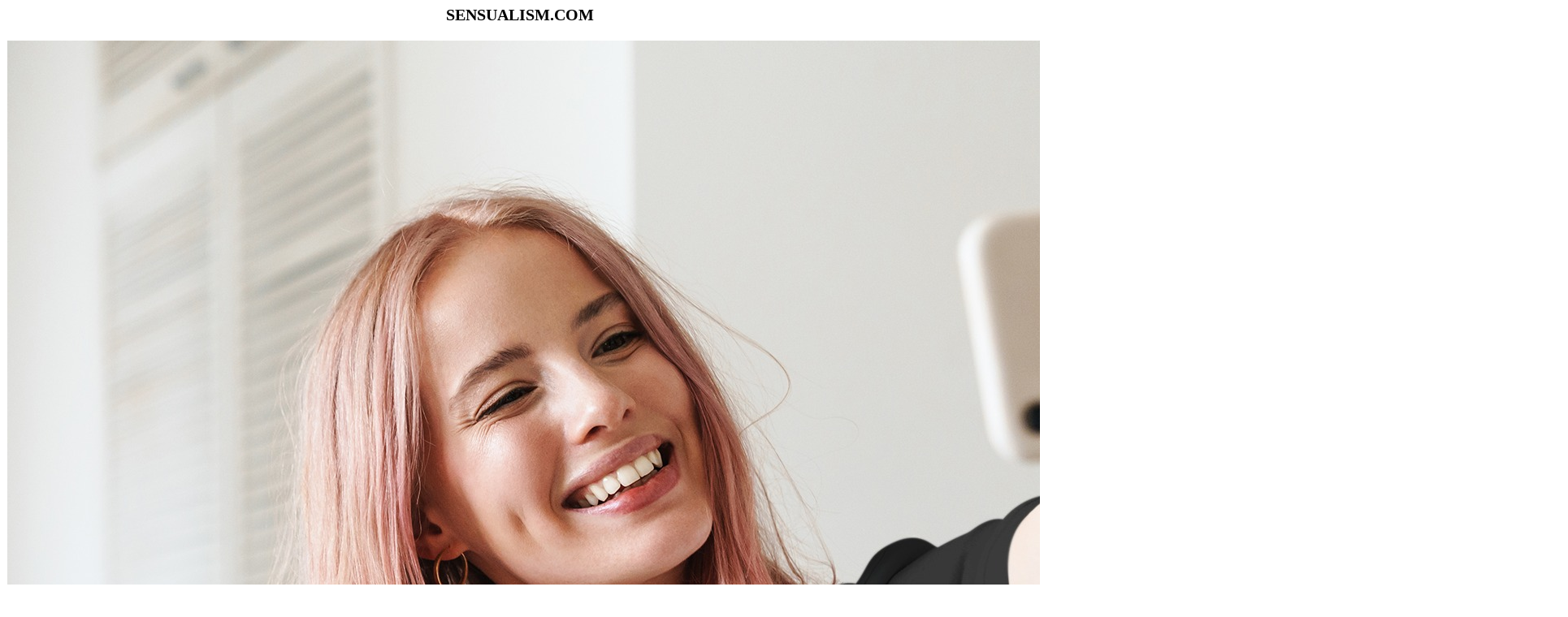

--- FILE ---
content_type: text/html; charset=utf-8
request_url: https://www.sensualism.com/welcome.html
body_size: 210
content:
<html>
<head>

<title>SENSUALISM.COM</title>

<META name="description" content="SENSUALISM.COM">

<script async src="https://www.googletagmanager.com/gtag/js?id=G-1MVBX8ZRJ9"></script><script>window.dataLayer = window.dataLayer || []; function gtag(){dataLayer.push(arguments);}gtag('js', new Date());gtag('config', 'G-1MVBX8ZRJ9');</script></head>
<body bgcolor="#FFFFFF" link="#8897DB" vlink="#293A8B" alink="cc0000">
<font face="verdana", "arial", "helvetica" font size="-1">
<P>



<center> 


<h2>SENSUALISM.COM</h2>
<a href=index.htm><img src=biohapp.jpg width="1920" height="1920" vspace="4" hspace="1" border="0" alt="SENSUALISM.COM"></A><br>
<b><a href=index.htm>ENTER</A></b>




<blockquote><blockquote><blockquote><blockquote><blockquote><p>